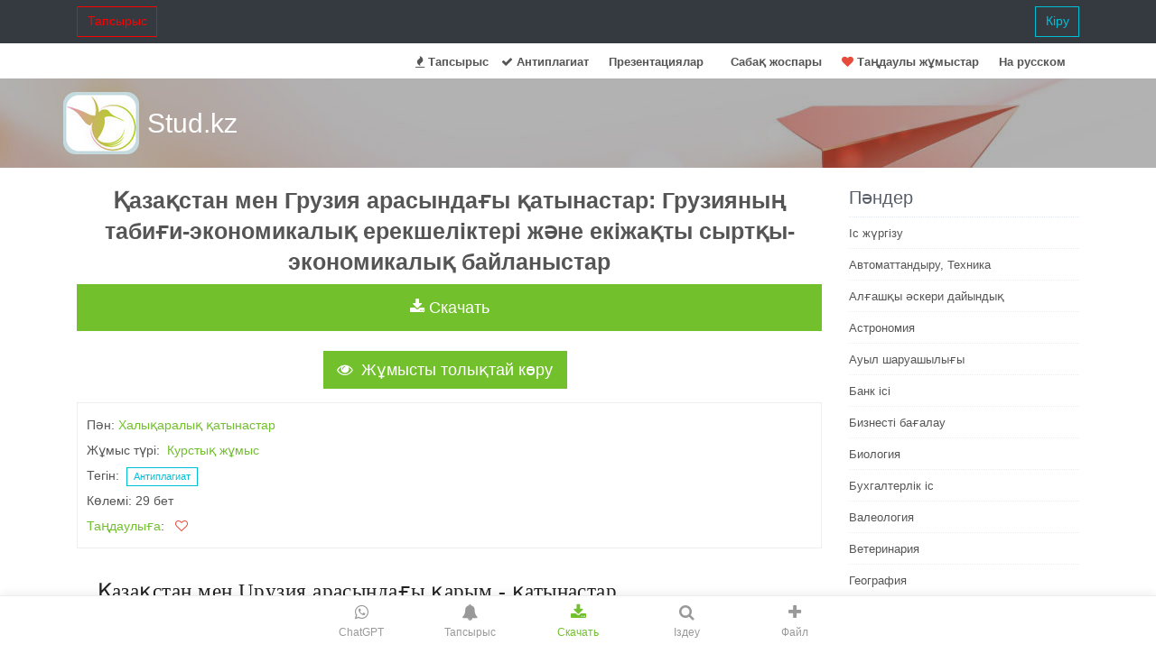

--- FILE ---
content_type: text/html; charset=UTF-8
request_url: https://stud.kz/referat/show/1503
body_size: 17482
content:
<!DOCTYPE html>
<html lang="kk">
<head>
  <script async src="https://www.googletagmanager.com/gtag/js?id=G-YW7MSPZCY1"></script>
  <script>
    window.dataLayer = window.dataLayer || [];
    function gtag(){dataLayer.push(arguments);}
    gtag('js', new Date());
    gtag('config', 'G-YW7MSPZCY1');
  </script>

  <base href="https://stud.kz/">
  <title>Қазақстан мен Грузия арасындағы қатынастар: Грузияның табиғи-экономикалық ерекшеліктері және екіжақты сыртқы-экономикалық байланыстар | Курстық жұмыс</title>
  <meta charset="utf-8">
  <meta name="viewport" content="width=device-width, initial-scale=1, shrink-to-fit=no">
  <meta name="description" content="Грузияның сыртқы саясаты. Оратлығы Зугдиди қаласы. Құбыр жолы транспорты. Кутайси - Грузияның тоқыма өнеркәсібінің орталығы. Катехидің негізгі маманданған саласы жүзім шаруашылығы, жүзім шаруашылығымен бірге мұнда. Тамақ және жеңіл өнеркәсібі. Астанасы - Тбилиси қаласы.">
  <meta name="author" content="riskk">
  <meta name="referrer" content="origin">
  <meta name="theme-color" content="#72c02c" />

  <link rel="canonical" href="https://stud.kz/referat/show/1503" />

  <link rel="stylesheet" href="themes/vendor/bootstrap-4.6.2/css/bootstrap.min.css">

  <link rel="stylesheet" href="themes/vendor/icon-awesome/css/font-awesome.min.css">

  <link rel="stylesheet" href="themes/css/unify-core.css">
  <link rel="stylesheet" href="themes/css/unify-components_v2.css">
  <link rel="stylesheet" href="themes/css/unify-globals_v2.css?v3">

  <link rel="stylesheet" href="assets/css/custom_v2.css?v16">

  
  <script src="themes/vendor/jquery/jquery-3.5.1.min.js"></script>

  
  <link rel="apple-touch-icon-precomposed" sizes="57x57" href="assets/favicon/apple-touch-icon-57x57.png" />
<link rel="apple-touch-icon-precomposed" sizes="114x114" href="assets/favicon/apple-touch-icon-114x114.png" />
<link rel="apple-touch-icon-precomposed" sizes="72x72" href="assets/favicon/apple-touch-icon-72x72.png" />
<link rel="apple-touch-icon-precomposed" sizes="144x144" href="assets/favicon/apple-touch-icon-144x144.png" />
<link rel="apple-touch-icon-precomposed" sizes="60x60" href="assets/favicon/apple-touch-icon-60x60.png" />
<link rel="apple-touch-icon-precomposed" sizes="120x120" href="assets/favicon/apple-touch-icon-120x120.png" />
<link rel="apple-touch-icon-precomposed" sizes="76x76" href="assets/favicon/apple-touch-icon-76x76.png" />
<link rel="apple-touch-icon-precomposed" sizes="152x152" href="assets/favicon/apple-touch-icon-152x152.png" />
<link rel="icon" type="image/png" href="assets/favicon/favicon-196x196.png" sizes="196x196" />
<link rel="icon" type="image/png" href="assets/favicon/favicon-96x96.png" sizes="96x96" />
<link rel="icon" type="image/png" href="assets/favicon/favicon-32x32.png" sizes="32x32" />
<link rel="icon" type="image/png" href="assets/favicon/favicon-16x16.png" sizes="16x16" />
<link rel="icon" type="image/png" href="assets/favicon/favicon-128.png" sizes="128x128" />
<meta name="application-name" content="Stud.kz"/>
<meta name="msapplication-TileColor" content="#FFFFFF" />
<meta name="msapplication-TileImage" content="assets/favicon/mstile-144x144.png" />
<meta name="msapplication-square70x70logo" content="assets/favicon/mstile-70x70.png" />
<meta name="msapplication-square150x150logo" content="assets/favicon/mstile-150x150.png" />
<meta name="msapplication-wide310x150logo" content="assets/favicon/mstile-310x150.png" />
<meta name="msapplication-square310x310logo" content="assets/favicon/mstile-310x310.png" /></head>
<body>
  <main>
      <nav class="navbar navbar-expand-md navbar-dark fixed-top bg-dark">

    <div class="container  collapse navbar-collapse" id="navbarCollapse">
              <a class= "btn u-btn-outline-red rounded-0" href="tapsyrys">Тапсырыс</a>
        <a class= "btn u-btn-outline-cyan rounded-0 pull-right" href="login/_referat_show_1503">Кіру</a>
          </div>

</nav>

<header class="u-header g-mt-40--xl">
  <div class="g-bg-white g-transition-0_3">
    <nav class="navbar navbar-expand-lg g-pb-1">
      <div class="container">
        <div class="collapse navbar-collapse align-items-center flex-sm-row g-pt-10 g-pt-5--lg">
          <ul class="navbar-nav g-pos-rel g-font-weight-600 ml-auto">
            <li class="nav-item"><a class="nav-link" href="tapsyrys"><i class="fa fa-fire"></i> Тапсырыс</a></li>
            <li class="nav-item"><a class="nav-link" href="antiplagiat"><i class="fa fa-check"></i> Антиплагиат</a></li>
                            <li class="nav-item  g-mx-10--lg g-mx-15--xl">
                  <a href="prezentatsiya" class="nav-link g-py-7 g-px-0">Презентациялар</a>
                </li>
                <li class="nav-item  g-mx-10--lg g-mx-15--xl">
                  <a href="sabak-zhospary" class="nav-link g-py-7 g-px-0">Cабақ жоспары</a>
                </li>
                        <li class="nav-item"><a href="favorite/list" class="nav-link"><i class="fa fa-heart favorite"></i> Таңдаулы жұмыстар</a></li>
            <li class="nav-item  g-mx-10--lg g-mx-15--xl">
                <a href="ru" class="nav-link g-py-7 g-px-0">На русском</a>
            </li>
          </ul>
        </div>
      </div>
    </nav>
  </div>
</header>
          <section class="search-block" style="background: url(themes/img/airplane.jpg) 50% 0 repeat fixed;padding: 15px 0;">
      <div class="container">
        <div class="row">
          <div class="col-md-3 logo2"><a href="" class="logo-a">Stud.kz</a></div>
          <div class="col-md-7">
                            <span>
                  <div class="mx-auto g-mt-12">
                    <div class="input-group">
                    </div>
                  </div>
                </span>
                      </div>
        </div>
      </div>
    </section>
  
    <div class="container g-pb-40">
      <div class="text-center"><iframe scrolling="no" frameborder="0" id="gifFrame"></iframe></div>
                <div class="row justify-content-between">
            <div class="col-lg-9">
              <h1 class="h3 text-center"><b>Қазақстан мен Грузия арасындағы қатынастар: Грузияның табиғи-экономикалық ерекшеліктері және екіжақты сыртқы-экономикалық байланыстар</b></h1>
<div class="text-center"><img src="/assets/img/loading.gif" class="hide" id="gif"></div><div class="text-center">
  <button class="btn btn-lg btn-block auth-btn u-btn-primary rounded-0" type="button" id='bInst' 
    onClick="ajaxInstruction(this, 'referat', 1503, '')"><i class="fa fa-download"></i>&nbsp;Скачать</button>
</div>
<div id="divInstru" class="hide"></div>
<br>
<link rel="stylesheet" href="themes/vendor/photoswipe/photoswipe.css">
<link rel="stylesheet" href="themes/vendor/photoswipe/default-skin/default-skin.css">

    <link rel='stylesheet' href='themes/vendor/photoswipe/my/photoswipe_init.css'>

<script src="themes/vendor/photoswipe/photoswipe.min.js"></script>
<script src="themes/vendor/photoswipe/photoswipe-ui-default.min.js"></script>

<div class="text-center">
    <button id="btnAsPic" class="btn btn-lg u-btn-primary g-mr-10 g-mb-15 rounded-0" 
        onClick="showAsPicture(1503, '');">
      <i class="fa fa-eye g-mr-5"></i> Жұмысты толықтай көру</button>
</div>
<div id="dAsPic">
    <img src="/assets/img/loading.gif" class="hide" id="gifAsPic">
    <div class="asPicPhS" id='asPicPhS' itemscope></div>
</div>

<div class="pswp" tabindex="-1" role="dialog" aria-hidden="true">
    <div class="pswp__bg"></div>
    <div class="pswp__scroll-wrap">
        <div class="pswp__container">
            <div class="pswp__item"></div>
            <div class="pswp__item"></div>
            <div class="pswp__item"></div>
        </div>
        <div class="pswp__ui pswp__ui--hidden">

            <div class="pswp__top-bar">
                <div class="pswp__counter"></div>
                <button class="pswp__button pswp__button--close" title="Close (Esc)"></button>
                <button class="pswp__button pswp__button--fs" title="Toggle fullscreen"></button>
                <button class="pswp__button pswp__button--zoom" title="Zoom in/out"></button>

                <div class="pswp__preloader">
                    <div class="pswp__preloader__icn">
                      <div class="pswp__preloader__cut">
                        <div class="pswp__preloader__donut"></div>
                      </div>
                    </div>
                </div>
            </div>

            <div class="pswp__share-modal pswp__share-modal--hidden pswp__single-tap">
                <div class="pswp__share-tooltip"></div>
            </div>

            <button class="pswp__button pswp__button--arrow--left" title="Previous (arrow left)">
            </button>

            <button class="pswp__button pswp__button--arrow--right" title="Next (arrow right)">
            </button>

            <div class="pswp__caption">
                <div class="pswp__caption__center"></div>
            </div>

          </div>

        </div>
</div>

<script src="themes/vendor/photoswipe/my/photoswipe_init.js"></script>
<div class="g-brd-around g-brd-gray-light-v4 g-line-height-2 g-pa-10 g-mb-30">
      Пән:&nbsp;<a href='referat/lists/82/1'>Халықаралық қатынастар</a>
    <br />
  
  Жұмыс түрі:&nbsp;
          <a href="Курстық-жұмыстар">Курстық жұмыс</a>
      <br>
  Тегін: &nbsp;<a href="antiplagiat" class="btn btn-xs u-btn-outline-cyan rounded-0">Антиплагиат</a>
  <br>
  Көлемі:&nbsp;29&nbsp;бет  <br>
      <a href="favorite/list">Таңдаулыға</a>: &nbsp;&nbsp;<span class="favorite" onclick="footload(this)" id="favorite"></span>
    <br>

  
  <noscript>
    <a class="btn btn-success rounded-0 text-center" href="https://stud.kz/app"><i class="fa fa-download"></i> Скачать</a><br>
  </noscript>
</div>
<p class="eye nocopy mb-4 indent-8">
 Қазақстан мен Uрузия арасындағы қарым - қатынастар
</p>
<p class="eye nocopy mb-4 indent-8">
<strong class="font-bold text-gray-900">
  Мазмұны
 </strong>
</p>
<p class="eye nocopy mb-4 indent-8">
<strong class="font-bold text-gray-900">
  Кіріспе
 </strong>
 . . . 3
</p>
<p class="eye nocopy mb-4 indent-8">
<strong class="font-bold text-gray-900">
  І - тарау
 </strong>
<strong class="font-bold text-gray-900">
  Табиғат жағдайлары мен халқы
 </strong>
</p>
<p class="eye nocopy mb-4 indent-8">
 І. 1 Табиғат ресурстары5
</p>
<p class="eye nocopy mb-4 indent-8">
 І. 2 Халқы және ұлттық құрамы. 7
</p>
<p class="eye nocopy mb-4 indent-8">
<strong class="font-bold text-gray-900">
  ІІ - тарау Шаруашылығына жалпы сипаттама
 </strong>
</p>
<p class="eye nocopy mb-4 indent-8">
 ІІ. 1 Отын-энергетика, металлургия және машина жасау кешендері9
</p>
<p class="eye nocopy mb-4 indent-8">
 ІІ. 2 Тамақ және жеңіл өнеркәсібі . . . 12 ІІ. 3 Агроөнеркәсіптік кешені мен шипажайлары. . 14
</p>
<p class="eye nocopy mb-4 indent-8">
 ІІ. 4 Көлік жүйесі мен ішкі экономикалық аудандары. . 17
</p>
<p class="eye nocopy mb-4 indent-8">
<strong class="font-bold text-gray-900">
  ІІІ - тарау Сыртқы экономикалық байланыстары
 </strong>
</p>
<p class="eye nocopy mb-4 indent-8">
 ІІІ. 1 Грузияның сыртқы саясаты. 24
</p>
<p class="eye nocopy mb-4 indent-8">
 ІІІ. 2 Қазақстан мен Грузияның саяси байланыстары. 25
</p>
<p class="eye nocopy mb-4 indent-8">
 ІІІ. 3 Сауда - экономикалық байланыстары . . . 27
</p>
<p class="eye nocopy mb-4 indent-8">
<strong class="font-bold text-gray-900">
  Қорытынды
 </strong>
 . . 30 Пайдаланған әдебиеттер
</p>
<p class="eye nocopy mb-4 indent-8">
<strong class="font-bold text-gray-900">
  Кіріспе
 </strong>
</p>
<p class="eye nocopy mb-4 indent-8">
<strong class="font-bold text-gray-900">
  Мемлекет аты
 </strong>
 - Грузия.
</p>
<p class="eye nocopy mb-4 indent-8">
<strong class="font-bold text-gray-900">
  Астанасы
 </strong>
 - Тбилиси қаласы . (1, 36 млн адам ) .
</p>
<p class="eye nocopy mb-4 indent-8">
<strong class="font-bold text-gray-900">
  Территориясы
 </strong>
 - 69, 7 км
 <sup class="text-xs align-super">
  2.
 </sup>
</p>
<p class="eye nocopy mb-4 indent-8">
<strong class="font-bold text-gray-900">
  Ұлттық мейрамы
 </strong>
 26 мамыр, тәуелсіздік күні .
</p>
<p class="eye nocopy mb-4 indent-8">
 Закавказьенің орталық және батыс бөлігін алып жатыр . Солтүстігінде Россияның Краснодар және Стравраполь крайларымен, Кабардино - Балкар, Солтүстік Осетия, Шешенстан және Дағыстанмен шектеседі . Шығысында Азербайжанмен, оңтүстігінде Армениямен, оңтүстік батысында Турциямен шектеседі . Мемлекет батысын Қара теңіз шайып жатыр .
</p>
<p class="eye nocopy mb-4 indent-8">
<strong class="font-bold text-gray-900">
  Географиялық жағдайының ерекшелігі
 </strong>
 - Қара теңізге шығар жолының болуы және де Халықаралық теңіздік коммуникациясының болуы . Грузияның ең ірі қалалары - Кутайси, Рустаыи (158 мың адам ), Батуми (137, 1 мың адам ) .
</p>
<p class="eye nocopy mb-4 indent-8">
 Грузияның халқына келетін болсақ 5, 4 млн адам .
</p>
<p class="eye nocopy mb-4 indent-8">
 Этникалық құрамы - грузиндер 70, 1 пайыз, армяндар 8, 1 пайыз, орыстар 6, 3 пайыз, азербайжандар 5, 7 пайыз, осетиндер 3 пайыз, гректер 1, 8 пайыз, абхаздар 1, 7 пайызын, украйндар 1 пайызын, басқа ұлт өкілдері 2, 2 пайызын алады . ұлттық діндеоі - грузиндік провославиелік 65 пайызын, орыс провославиясы 10 пайызын, ислам 11 пайызын, армяндық провославиелік 8 пайызын алады .
</p>
<p class="eye nocopy mb-4 indent-8">
<strong class="font-bold text-gray-900">
  Мемлекеттік тілі
 </strong>
 - Грузин тілі . Ұлттық мейрамы 26 мамыр тәуелсіздік күні . (1991 жыл) . Ақша бірлігі - лари деп аталады . Админстрациялық территориялық бөлінуі бойынша Грузия 66 ауданға, 51 қалаға, 62 қала үлгісіндегі поселкелерге бөлінеді . Грузияның құрамына Аджар Автономиялық Республикасы және Абхазия Автономиялық Республикасы кіреді .
</p>
<p class="eye nocopy mb-4 indent-8">
<strong class="font-bold text-gray-900">
  Мемлекеттік құрылымы
 </strong>
 бойынша президенттік республика . Мемлекет басшысы президент болып табылады . Әрбір 5 жыл сайын сайлау өтеді . Грузияның ең жоғарғы деңгейдегі органы Грузияның бір палаталы парламенті болып табылады . Олар елдің ішкі және сыртқы саясатымен айналысады . Ол 150 адамнан тұрады . 4 жылда бір реттеліп сайлау өтіп тұрады . Елдің саяси партиясы : Ұлттық қозғалыс демографиясы .
</p>
<p class="eye nocopy mb-4 indent-8">
<strong class="font-bold text-gray-900">
  І - тарау
 </strong>
<strong class="font-bold text-gray-900">
  Табиғат жағдайлары мен халқы
 </strong>
</p>
<p class="eye nocopy mb-4 indent-8">
<strong class="font-bold text-gray-900">
  І. 1
 </strong>
<strong class="font-bold text-gray-900">
  Табиғат ресурстары
 </strong>
</p>
<p class="eye nocopy mb-4 indent-8">
 Грузия отын ресурстарына өте бай . Соның ішінде көмірге өте бай . Тас көмірдің қоры Чагин ( Ткибул - Шаорин ) және Кадор (Ткварчель ) жоталарында шоғырланған . Қоры жағынан 400 млн тонна . Ткварчелиде көмірдің үлкен қоры бар . Бұл жерде көмірді шахталық әдіспен алады . Грузияның оңтүстігінде Ахалцих тауының жоталарында қоңыр көмір кездеседі . Бұл жердің көмірі сапасы жағынан өте төмен болып табылады . Калхид жазығының батыс бөлігінде торфтың мол қоры кездеседі . Торф бойынша басты аймақтары Тот, редутлаль, Хоб аймақтары . Негшізінен торфты цитрус және шай плантациялары қолданады . Грузиядағы мұнайдың жалпы қоры жағынан 580 млн . тоннаны құрайды . Оның негізгі қоры оңтүстік шығысында, сонымен қатар Тбилиси аймағында кездеседі . Грузияда мұнайдың 7 % игерілген . Бұл жерде АҚШ тың, Ұлыбританияның, Швейцарияның, Австралияның компаниялары.
</p>
<p class="eye nocopy mb-4 indent-8">
 Грузияда табиғи газдың қоры бойынша 98 млрд м
 <sup class="text-xs align-super">
  3
 </sup>
 деп есептеледі . Термальды сулар негізінен энергия көзі болып табылады . Грузияда термальды сулардың көлемі 200-250 м
 <sup class="text-xs align-super">
  3
 </sup>
 Термальды сулардың негізгі бассейндері - Кадори, Кохет, Тбилиси, Алазань бассейндері . Марганец бойынша үш бассейнді айтуға болады . Олар : Чиатур, Чхор -Аджамей, Квирил бассейндері . Марганейтің барлық қоры бойынша 225, 5 млн . т . Марганецтің 90% жуығы Чиатур бассейнінде шоғырланған .
</p>
<p class="eye nocopy mb-4 indent-8">
 Түсті металлургия бойынша мыс ( маднеул, Квайда ) , свинец, цинк полиметалдары ( Дамбуд, Мери, және Оңтүстік Грузияда) өндіріледі . Алтын қазіргі кезде Маднеул аймағында өндірілуде . Сонымен қатар Болнис ауданында, Аджар, Триалет, Сванет аймағында өндіріледі . Мышяк Лухон аймағында өндіріледі . Цемент шикізаты бойынша Грузияда қоры өте жоғары дәрежеде . Су ресурстары бірінші кезекте энергетикалық жағдайларда қолданылады . Гидроэнергетикалық ресурстар бойынша Грузияда бұл 76% батысында (Риони, Ингури, Кадори өзендерінде) өндіріледі . Грузияда рекреациялық ресурстарға бай мемлекет . Бұларға минералды көздер, емдік ыстық сулар - Цхалтубада орналасқан . Гидрокарбонатты - натрий сулары - Баржомиде, Хлорлы натрийлі сулар Тбмлмсиде шошғырланған .
</p>
<p class="eye nocopy mb-4 indent-8">
<strong class="font-bold text-gray-900">
  І. 2 Халқы және ұлттық құрамы
 </strong>
</p>
<p class="eye nocopy mb-4 indent-8">
 Халқы 2000 жылғы мәліметтер бойынша Грузияның халқы 5, 2 млн адамға жеткен . Халықтың этникалық құрамы әртүрлі болып келеді . Этникалық топтар - грузиндер 70 %, армяндар 8, осетиндер 6, қалғанын гректер, күрттеғр, абхаздар құрайды . Грузиндер Кавказдың армяндық картвель тобына жатады . Халықтың көбі христиандықты ұстанады .
</p>
<p class="eye nocopy mb-4 indent-8">
 Халқы 1991 жылы Грузияда туылу азайып, табиғи өсімге кері әсерін тигізді. . Қазіргі кезде Грузия өлімнің көптігі жөнінен Закавказ аймағында 1 орынға ие ( 1991жылы 13, 7 % болса, 1994 жылы 17, 5% өскен ) Елде халықтың орташа тығыздығы 1 км
 <sup class="text-xs align-super">
  2
 </sup>
 - 77, 5 адамнан келеді . Таулы аудандарда 5-15 адамнан келсе, жазықтық аймақтарда 1 км
 <sup class="text-xs align-super">
  2
 </sup>
 - 100 - 150 адамнан келеді . Халықтың 89, 1% жазықтық жерлерде шоғырланған . Қала халқының саны 2000 жылғы е сеп бойынша 57, 7%құраған. (1992-55, 7%) Қазіргі кезде Грузияда 114 қала типті елді мекендер бар . Олардың 62 қалалар тобына жатады . Грузияда қалалардың ішінде маңызды орынды елдің астанасы Тбилиси қаласы алады . Тбилисиде халықтың 1\4 шоғырланған, яғни 1, 3 млн адам . Грузия да халықтың жоғарғы дәрежедегі білімі бойынша, ғылым және техникалық кадрларды дайындауда ерекше көзге түседі .
</p>
<p class="eye nocopy mb-4 indent-8">
 Елдегі жұмыссыздар бойынша Грузия ТМД бойынша жоғарғы орынды алады . Грузияда елдің 4, 7% жұмыссыз . Орташа айлық жалақы 2000 жылы 33, 4 $, зейнетақы 81 $ құраған .
</p>
<p class="eye nocopy mb-4 indent-8">
<strong class="font-bold text-gray-900">
  ІІ - тарау Шаруашылығына жалпы сипаттама
 </strong>
</p>
<p class="eye nocopy mb-4 indent-8">
<strong class="font-bold text-gray-900">
  ІІ. 1 Отын-энергетика, металлургия және машина жасау кешендері
 </strong>
</p>
<p class="eye nocopy mb-4 indent-8">
 Грузия отын ресурстарына өте бай . Соның ішінде көмірге өте бай келеді . 1960 жылы жергілікті отын елдің 40 % қамтамасыз етті . Электроэнергия бойынша 1960 жылы өндірісінде басты орында . Электроэнергияның ішінде маңызды орынды ГЭС алады . Земо -Авчал ГЭС і маңызды орынды алады . елдегі ең үлкен ГЭС терге Ингур ГЭС -і (қуаттылығы 1, 6 млн кВт ) , Варцих ГЭС - і (176 мың кВт ) , гидротехникалық кешен Авагри ауданында орналасқан . Соңғы жылдары Жылу электр станциялары дамуда . Ол жергілікті көмір ; мұнай, газбен жұмыс істейді . Ең үлкен ЖЭС - Тбилиси . Ол 10 энергияблоктан тұрады . Жылына 7 млрд кВт электр өндіреді . Қазіргі кезде Грузияда 8 ЖЭС, 60 ГЭС жұмыс істейді . ЖЭС - 7, 5 8 млрд кВт, ГЭС - 8 млрд кВт . Грузия 1991 жылы өнеркәсібі үлкен дағдарысқа ұшырады . Бұған басты себеп : құрал жабдықтардың ескіруі, қайта өңдеу өнеркәсіптерінің болмауы, т. Б. Себептер әсмер етті . Грузияда машина жасаудың негізгі салалары электроэнергия, автомобиль жасау, прибор жасау, станок жасау, т. Б. Салалар құрайды . 1990 жылы өнеркәсіп өндірістері 6 есе, машина жасау 6, 2 есе, құрылыс материалдары 20 есе, жеңіл өнеркәсіп 25 есеге дейін қысқарған .
</p>
<p class="eye nocopy mb-4 indent-8">
<em class="italic text-gray-800">
  Қара металлургия.
 </em>
 Грузияда қара металлургия бойынша екі өндіріс кешенін бөліп көрсетуге болады .
</p>
<p class="eye nocopy mb-4 indent-8">
 1 Рустав толық циклды комбинаты.
</p>
<p class="eye nocopy mb-4 indent-8">
 2. Зестафон ферроқорытпа зауыты . Рустав толық циклды металлургия комбинаты 1944 жылы құрылысы басталып, 50 жылдары іске қосылды . Ол шикізат қоры ретінде Азербайжандағы Деникесан аймағының темір рудасы комбинаттың негізгі шикізат көзі болып табылады . Ткварчел және Тсихул көмірі, Чиатурлық марганец рудасын құрайды . Комбинат құрылымы рудасыз шикізат, коксты батарея, агломерациялық фабрикалар, мартен пештері толығып отырады . Зестафон ферроқорытпа зауыты 1933 жылы құрылған . Ол Чиатур аймағының марганецін пайдаланып жұмыс істейді . Чиатур аймағы Зестафон аймағынан 28 км алшақта орналасқан . Зестафон ферроқорытпа зауыты ферромарганец, металдар т . б. Грузияда түсті металлургиядан молибден, вольфрам, мыс, барит - полиметалл рудаларын байыту үшін құрылған . Олардың ең бастылары Маднеул аймағындағы таулы комбинатты жатқызуға болады . Елде мыс, барит . мырыш қоры көптеп кездеседі .
</p>
<p class="eye nocopy mb-4 indent-8">
<em class="italic text-gray-800">
  Машина жасау.
 </em>
 Грузияда қазіргі кезде бірнеше машина жасау кәсіпорындары жұмыс атқаруда . «Станок жасау » бірлескен кәсіпорыны көпфункциялы станок жасауға маманданған . Грузиядағы барлық салалар сияқты бұл сала да біртіндеп дағдарысқа ұшырауда . Электровоз жасау саласы бойынша магистральды электровоздар шығаруға маманданған . 1990 жылдың басында бұл сала үлкен дағдарысқа ұшырап, 1995-1997 жылдары бірде бір электровоз шықпады Автомобиль жасау бойынша Грузияда Кутай автомобиль зауыты 1915 жылы салынған . Зауыт ауыл шаруашылығы өнімдерін тасымалдайтын жартылай прицепті машина жасауға маманданған . Қазіргі кезде зауыт жұмыс істеуде . Авиациялық зауыт Тбилисиде орналасқан . Кеме жасау Батуми мен Поти аймағында орналасқан . Химия өнеркәсібі бойынша Грузияда 1970-1980 жылдары құрылған . Химия өнеркәсібінің басты орталығы ретінде Рустав қаласы ерекше көзге түседі . Химия өнеркәсібінің ммаманданған салалары : химиялық валокон өнеркәсібі, лак бояу, тұрмыстық химия, таулы химия салалары .
</p>
<p class="eye nocopy mb-4 indent-8">
<strong class="font-bold text-gray-900">
  ІІ. 2 Тамақ және жеңіл өнеркәсібі
 </strong>
</p>
<p class="eye nocopy mb-4 indent-8">
<em class="italic text-gray-800">
  Тамақ өнеркәсібі
 </em>
 Грузияның басты өнеркәсіп саласы болып табылады . Ел территориясында (30 саласы ) тамақ өнеркәсібінің 30 саласы жұмыс істейді . Басты рөлді шай, вино, консервілер, эфир майы, өсімдік майы тағы да басқа салалар . Оның үлесіне тамақ өнеркәсібінің 2\3 бөлігі тиеді . Қазіргі кезде бұл сала өте үлкен дағдарысқа ұшыраған . Бұл саланың дағдарысқа ұшырауына жалпы екі себепті айтуға болады . Ең алдымен шикізат құны өзгерген, қазіргі кездегі құрал жабдықтардың ескеруі, ескі техникалар мен технологиялар әсер етуде . Грузия тамақ өнеркәсібінің салаларын қайта қалпына келтіру мақсатында көптеген жұмыстар жүргізілуде . Инновациялық кәсіпорындар топтарға бөлініп, жаңа бағыттармен жүзеге асыру қолға алынып отыр . көптеген кәсіпорындарда жергілікті кәсіпорындар шет ел партияларымен бірге жұмыс істеуде . Мысалы : Тбилисилік шампан винолары зауытында 90% акцияны АҚШ тың агроөнеркәсібінің үлесіне тиеді . Тбилвино - Голландиялық фирмаға, Казбег - Кастол фирмасы 60 % акциясы Кастел фирмасының үлесіне тиеді . Грузияда вино, шарап өндірісі біртіндеп дағдарыстық жағдайдан шығуда .
</p>
<p class="eye nocopy mb-4 indent-8">
 Қазіргі кезде Грузия шай өндірісі бойынша қиын жағдайда қалып отыр . Грузия да 112 шай фабрикалары жұмыс істейтін, қазір олардың 25 - і ғана жұмыс істеп тұр . Бұл Грузия шайының жергілікті үнді және цейлон шайларымен бәсекеге онша қабілетті еместігін көрсетуде .
</p>
<p class="eye nocopy mb-4 indent-8">
<em class="italic text-gray-800">
  Жеңілөнеркәсіп .
 </em>
 Оның басты салалары тоқыма саласы . Кеңес одағы кезінде жүн мата өндірісінің 1, 5% - ы Грузияның үлесіне тиетін . Жеңіл өнеркәсіптің басты кәсіпорындары - Тбилисилік комбинат . Жүн мата өндірісінің толық циклды комбинаты ретінде құрылған . Грузиядағы барлық салалар сияқты бұл сала да біртіндеп дағдарысқа ұшырап отыр . Жеңіл өнеркәсіптің жалпы өнеркәсіптегі үлесі : 80 жылдары жеңіл өнеркәсіп өнімінің 20% - ын беретін . 90 жылға қарай мұның үлесі 1% ғана құраған . Грузияда соңғы онжылдықта деинтрализация процесі болып өтті . Өнеркәсіптік саясаттағы басты мақсат - табиғи ресурситарды тиімді пайдалану, өһндірісті қазіргі техники мен технологиямен жабдықтау, экономиканы жоғарғы даму секторына жеткізу, әлемдік рынокта өзінің орнының болуына ат салысу . Грузияда Кеңес Одағы кезінде агроөнеркәсіптік кешен жоғарғы қарқынмен дамыған болатын . Ауыл шаруашылығы көп салалы негізде дамыды . Ауыл шаруашылығына жарамды жерлердің көлемі 2, 9 млн га қамтиды, оның 1, 9 млн га - шөп шабындықтары мен жайылымдары, ал 0, 8 млн га егіндік алқаптарды қамтиды .
</p>
<p class="eye nocopy mb-4 indent-8">
<strong class="font-bold text-gray-900">
  ІІ. 3 Агроөнеркәсіптік кешені мен шипажайлары
 </strong>
</p>
<p class="eye nocopy mb-4 indent-8">
<em class="italic text-gray-800">
  Өсімдік жамылғысы.
 </em>
 Грузия жермен айналысатын мемлекет болып табылады. Оның топырағы өте құнарлы, бірақ оның таулы рельефі кең көлемді қамтып жатқандықтан ауыл шаруашылығының қарқынды дамуы жоғары дәрежеде емес. Ауыл шаруашылығы техникаларының жұмыс істеуіне таулы бедер кері әсерін тигізеді. Жермен айналысатын үлкен аймақтарға Колхид ойпаты, төменгі картли жазығының ішкі аңғары, Нор қыраты, Джавахед таулы аңғарында, Алазан даласын да айтуға болады. Грузияда ауыл шаруашылығы көбінесе елдің шығысында шоғырланған. Батысы Қара теңіз маңының аймағы құрғатуға мұқтаж болып отыр, бұл әсіресе Колхид ойпатына тән. КСРО кезінде Колхид батпақтары субтропиктік өнімдердің әсерінен батпақтанып кеткен болатын. Грузия шаруашылығында 57% өсімдіктер, мал шаруашылығы 43% қамтиды. Дақылдардың бастыларына: жүзім лозасы, цитрус дақылдары, жеміс-жидектер, көкөністер жатады. Субтропиктік ылғалды мәдени өсімдіктері басты орынды алады. Мысалға інжір, фейхоа, құрма, жаңғақ. Басты маңызға ие шай болып табылады. Елдің батыс аймағында эвкалифт ағашының 30 түрі кездеседі. Одан құрылыс ағаштары және эфир майы алынады. Жүзім шаруашылығы - Грузияның ауыл шаруашылығының ежелгі салаларының бірі. Мұнда жүзім лозасының 50 сорты бар. Котехи - жоғары сапалы жүзім және жүзім өнімдерінің Отаны. Мұнда жүзімнің 500 түрлі сорты бар. Грузияның шығысында жүзім және жүзім өнімдерінің Отаны. Мұнда шампан виноларын жасап шығарады. Грузияда шай плантацияларының жалпы көлемі 15000 га. Батыс Грузияда астық дақылдарынан маңызды орынды жүгері, ал Шығыста бидай алады.
</p>
<p class="eye nocopy mb-4 indent-8">
<em class="italic text-gray-800">
  Мал шаруашылығы.
 </em>
 Мал шаруашылығы Грузияның үлкен бөлігін алмайды. Бұл шаруашылық бойынша Батыс Грузияда дамыған. Қой шаруашылығы Грузияның Шығыс бөлігінің басты саласы болып табылады. Етті-сүтті шаруашылық дамыған. Мал шаруашылығында етті сүтті ірі қара малдың үлесі өте жоғары, оның жалпы саны 1, 2 млн бастан асады .
</p>
<p class="eye nocopy mb-4 indent-8">
<em class="italic text-gray-800">
  Шипажай.
 </em>
 Грузияда шипажайды дамыту оның курортты-рекреациялық ресурстарымен тығыз байланысты. Бұларды қолдану XIX ғасырдың ортасынан басталған. Алдымен таулы аймақтар климатынан басталған. Ол таулы аймақтарға Боржоми, Абостумани, Код, Жар аймақтары жатады. Кейін теңіз жағалауындағы курортты аймақтар дамыды. Мысалы Сухуми, Гагра, Кабулети, Махинжаур аймақтары жатады. Одақ кезінде мұнда көптеген санаторилер, демалыс үйлері, сумен және балшықпен емдейтін туристік - альпинистік кешендер, мұнда бүкіл Одақ адамдары келіп демалатын. Халық шаруашылығында туризм жеке сала ретінде дамыған. Грузияның маңызды курортты аймақтарына таулы аймағындағы туризм ошақтарына байнеологиялық курортты аймақтар: Боржоми, Солерме, Уцера, Сурами. Батыс Грузияда 1500-2000 м биіктікте орналасқан зоналарда туристік мақсаттар қолданылады. Шығыс Грузияның Бакурьян биік таулы аймағы туристк мақсатта қолданылады. Мұнда көбінесе альпинизм жақсы дамыған. Қара теңіз жағалауы өзінің жағымды климатымен адамдарды тартады. Бұл аймақ ылғалды субтропиктік аймақ, мұнда қысы жылы, жазы құрғақ, ұзақ, ыстық болып келеді. Теңізге шомылу 5-6 айға дейін созылады. Қара теңіз жағалауында минералды сулар өте көп кездеседі (Гагра, Сухуми, Махинджаури) . Гахалтуп аймағындағы радиоактивті минералды көздермен Гурджуандағы балшықпен емдейтін аймақтар өте танымал. Грузияның басқа да салалары сияқты бұл сала да қазіргі кезде құлау үстінде. Грузияның экономикасының бір негізі осы сала болғандықтан, оған міндетті түрде көп қаржы жұмсау қажет.
</p>
<p class="eye nocopy mb-4 indent-8">
<strong class="font-bold text-gray-900">
  ІІ. 4 Көлік жүйесі мен ішкі экономикалық аудандары
 </strong>
</p>
<p class="eye nocopy mb-4 indent-8">
<em class="italic text-gray-800">
  Транспорттық кешен.
 </em>
 Грузияда өзен транспортынан басқа барлық транспорт түрлері кездеседі.
</p>
<p class="eye nocopy mb-4 indent-8">
<em class="italic text-gray-800">
  Теміржол транспорты
 </em>
 -1970 жылдары транспорттың негізін теміржол транспорты құрады. Көптеген теміржол магистральдары салына басталды. Мысалы, Баку-Батуми, Тифлис- Самтредиа -Поти, Тифлис-Ереван, Тифлис -Телави т. б. Қазіргі кезде теміржол транспорты басты транспорт түрі болып отыр. Жүк айналымы көбінесе Баку арқылы, ал жолаушылар Қара теңіз теміржолдары арқылы жүреді.
</p>
<p class="eye nocopy mb-4 indent-8">
<em class="italic text-gray-800">
  Автомобиль транспорты
 </em>
 - қазіргі кездегі дамып келе жатқан салалардың қатарына жатады. Бұл транспорт түрі халық шаруашылығы үшін маңызды роль атқарады. Қазіргі кезде халық қоныстанған жерлердің барлығында дерлік автомобиль жолдары салынған. Маңызды автомобиль магистральдары Натахтари - Ракат асуы - Самтредиа, Қара теңіз аймағында (Батуми -Самтредиа -Сухуми - Новосибирск), Военно - Осетин жолы, автомагистральдар Тбилиси - Акстауор - Ереван, Тбилиси -Акотава - Баку.
 <em class="italic text-gray-800">
  Теңіз транспорты
 </em>
<strong class="font-bold text-gray-900">
  .
 </strong>
 Бұл транспорт Қара теңіздік порттар Батирми және Поти қалаларымен тығыз байланысты. Теңіз транспорты сыртқы экономикалық байланыстарды дамытуды Грузияның ғана емес, Орталық Азия елдерінің дамуына да үлкен әсерін тигізіп отыр. Батуми порты арқылы мұнай және мұнай өнімдері тасымалданады. Поти порты арқылы астық, құрылыс материалдары, металл рудалары тасымаладанады.
</p>
<p class="eye nocopy mb-4 indent-8">
<em class="italic text-gray-800">
  Құбыр жолы транспорты.
 </em>
 Елде бұл транспорт түрі жақсы дамыған. Баку - Батуми мұнай тасымалдаушы магистральдары құрылған. 1950 жылдардың соңында газ тасымалдаушы транспорт дами бастады. Газ тасымалдайтын магистральдар Грузияны Азербайджанмен, солтүстігінде Кавказбен жалғастырады. Грузияны бұл саланы дамытуда батыс пен шығыс арасындағы дәліз болып табылады. Бұл арқылы Отралық Азия елдері минералды шикізаттарды, көптеген тауар түрлерін әлемдік рыногқа шығарады.
</p>
<p class="eye nocopy mb-4 indent-8">
<em class="italic text-gray-800">
  Дамудың ішкі айырмашылықтары.
 </em>
 Қазіргі кезде Грузия территориясы 12 администрациялық - территориялық бірлікке бөлінеді. Катехи, Мцхет-Мтионет, Ішкі Картли, төменгі Картли, Сомухе-Джевахед, Имерти, Чача-Лечхум провинциялары, Төменгі Сванет аймағы Саметрия - Жоғарғы Сванет, Гурия, Аджария, Авхазия, Тбилиси жатады. Олардың әрқайсысы жеке экономикалық аудан болып табылады. Олар белгілі бір шаруашылыққа маманданған және олардың ішкі өнеркәсібі тығыз байланыста болады. Грузия экономикасы үшін олардың маңыздылары:
</p>
<p class="eye nocopy mb-4 indent-8">
<em class="italic text-gray-800">
  Тбилиси
 </em>
 - Грузияның саяси, экономикалық, мәдени орталығы болып табылады. Халқы 1, 3 млн адам. Тблиси VI ғасырдан бері Грузияның астанасы. (Тблиси сөзі жылы деген мағынаны береді. ) Онда минералдық ыстық сулардың маңызды түрлері кездеседі. 1936 жылға дейін аты Тифлис болатын . Ол кезде мұнда өнеркәсіптің дамуы әлсіздеу болатын. Одақ кезінде Тблиси Грузияның маңызды өнеркәсіптік орталығы болып табылатын. Мұнда ірі машина өнеркәсіп орындары (электровоз зауыттары, авиациялық станок жасау), сонымен қатар бұл жерде жеңіл және тамақ өнеркәсібі дамыған болатын. Тблиси - Грузияның басты ғылыми орталығы. Мұнда көптеген ЖОО -лар орындары, университеттер, ғылыми академиялар жұмыс істейді. Мұнда ежелгі архитектуралық ескерткіштер сақталған. Мысалы, Норикала қорғаны, Сион шіркеуі, Метех бекінісі, Анчисхат бекінісі, Анчисхат шіркеуі т. б. айтуға болады. Тблисиде елдің транспорт артериялары шоғырланған. Мысалы, басты магистралы Закавказиялық теміржолдар, автомобиль транспорт салалары, Тблисиді Солтүстік Кавказ және көптеген қалалармен байланыстыратын бұл тарихи провинция 2 администрациялық бірлікке бөлінеді.
</p>
<p class="eye nocopy mb-4 indent-8">
 1. Ішкі Картли - Грузияның орталығында орналасқан. 2. Төменгі Картли - Оңтүстік шығысында орналасқан.
</p>
<p class="eye nocopy mb-4 indent-8">
<em class="italic text-gray-800">
  Ішкі Картли
 </em>
 - Грузия территориясының ең маңызды аймақтарының бірі болып табылады. Барлық халықтың 1/3 бөлігі қалад тұрады. Мұнда бұрынғы Шығыс Грузин патшалығының астанасы орналасқан. (Мцхета) . Қала Кури және Авагри өзендерінің жағасында орналасқан. Барлық шеті дерлік таумен қоршалып отыр. Елдің астанасы Мцхета Грузияға ауыстырылғаннан кейін қала елдің діни орталығы болып қалды. Мұнда Мцхетада - музей қаласы. Мұнда аса бағалы археологиялық және архитектуралық ескерткіштер бар.
 <em class="italic text-gray-800">
  Төменгі Картли
 </em>
 - Тблисиден оңтүстік шығысқа қарай 20 км қашықтықта орналасқан аймақ. Рустав қаласын айтуға болады. Грузияның ауыр өнеркәсіппен айналысатын ірі орталығы болып табылады. Оның өнеркәсіптік кешенінің негізін толық циклді металлургия зауыттары құрайды. Мұнай өнеркәсібіне арналған мұржалар шығаруға маманданған. Металлургиядан басқа мұнда химиялық кәсіпорындар да жұмыс істейді. Төменгі Картли аймағында ауыл шаруашылығы өте жақсы дамыған. Елдегі астық өндірісінің басты орталықтарының бірі . Мұнда жүзім шаруашылығы, көкөніс, бау - бақша дақылдары жоғарғы дәрежеде дамыған.
 <em class="italic text-gray-800">
  Катехи
 </em>
 - Грузияның табиғи ресурстарға бай аймақтарының бірі. Катехидің негізгі маманданған саласы жүзім шаруашылығы, жүзім шаруашылығымен бірге мұнда Қазандық роза өсіріледі. Оңтүстік шығысында темекі шаруашылығына маманданған . Катехидің мәдени және администрациялық орталығы - Телави қаласы.
 <em class="italic text-gray-800">
  Сампхе - Джавахет
 </em>
 - бұл Грузияның оңтүстігінде орналасқан елдің ауыл шаруашылықпен айналысатын негізгі ауданы. Мұнда жүзім шаруашылығына және бау - бақша шаруашылығына маманданған. Табиғи ресурстардан төменгі сапалы қоңыр көмірдің мол қоры кездеседі. Сампхенің орталығы - Ахапцих қаласы.
 <em class="italic text-gray-800">
  Имирети
 </em>
 - Батыс Грузияның орталық бөлігін қамтиды. Имиретидің экономикалық және мәдени орталығы Кутайси қаласы болып табылады. Кутайсидің географиялық жағдайы өте қолайды болып келеді. Оның территориясы арқылы Қара теңіз аймағындағы аудандар мен Грузияның шығыс бөлігіндегі аудандар арасында автомагистральдар өтеді. Әскери - Осетин даласы осы жерден басталады. Кутайси Кеңес Одағы кезінде өнеркәсібі дамыған қалалар қатарына жататын. Энергетикалық қала деп те айтуға болады. Рион өзенінде СЭС тер құрылған, ( Рион, Ладжанура, Гумат СЭС тері ) .
</p>
<a class="btn u-btn-red text-white rounded-0" onClick="gap(1503, '', true)">... жалғасы</a>
<div class="text-center">
    <hr>Сіз бұл жұмысты біздің қосымшамыз арқылы толығымен тегін көре аласыз.<br>
            <a href="https://play.google.com/store/apps/details?id=uz.smd.referatskz">
            <img src="assets/img/google-play-badge.png" width="190"></a>

        <a class="btn btn-xs rounded-0" href="https://apps.apple.com/kz/app/stud-kz/id1602187453">
            <img src="assets/img/appstore-badge.svg" width="150"></a>
    </div>

  <div class="text-center"><b>Ұқсас жұмыстар</b></div>
  <table class="table">
    <tbody>
              <tr><td><a class='refLink' href='referat/show/28604'>Қазақстан мен Грузия арасындағы дипломатиялық, саяси және экономикалық қатынастар (1992-2007)</a></td></tr>
              <tr><td><a class='refLink' href='referat/show/80661'>Қазақстан мен Венгрия арасындағы екіжақты қатынастар: саяси, экономикалық және мәдени ынтымақтастық</a></td></tr>
              <tr><td><a class='refLink' href='referat/show/28605'>Қазақстан Республикасы мен Испания Корольдігі арасындағы екіжақты қатынастар: саяси, экономикалық және мәдени ынтымақтастық</a></td></tr>
              <tr><td><a class='refLink' href='referat/show/71450'>Қазақстан мен Тәжікстан арасындағы екіжақты қатынастар: саяси, сауда-экономикалық және мәдени-гуманитарлық ынтымақтастық</a></td></tr>
              <tr><td><a class='refLink' href='referat/show/17785'>Қазақстан Республикасы мен Грек Республикасы арасындағы екіжақты қатынастар: саяси, экономикалық және құқықтық аспектілер</a></td></tr>
              <tr><td><a class='refLink' href='referat/show/51506'>Қазақстан мен Армения арасындағы екіжақты қатынастар: саяси, сауда-экономикалық және гуманитарлық ынтымақтастық</a></td></tr>
              <tr><td><a class='refLink' href='referat/show/4929'>Егеменді Қазақстанның сыртқы саясаты: халықаралық қатынастар мен экономикалық байланыстар</a></td></tr>
              <tr><td><a class='refLink' href='referat/show/51508'>Қазақстан мен Болгария арасындағы екіжақты қатынастар: саяси, сауда-экономикалық және мәдени-гуманитарлық ынтымақтастық</a></td></tr>
              <tr><td><a class='refLink' href='referat/show/59672'>Үндістанның экономикалық-географиялық ерекшеліктері: аумақтық құрылым, табиғи ресурстар, шаруашылық және сыртқы экономикалық байланыстар</a></td></tr>
              <tr><td><a class='refLink' href='referat/show/71446'>Қазақстан мен Моңғолия арасындағы екіжақты қатынастар: саяси, сауда-экономикалық және мәдени-гуманитарлық ынтымақтастық (1992-2008)</a></td></tr>
          </tbody>
  </table>

<script>
  $(function () {
      $('#JILTab a:first').tab('show');
      $('#favorite').load('favorite/id/1/1503');

        });
</script>            </div>
            <div class="col-lg-3">
                                		<div class="headline">
		<span class="headlineText g-pb-7">Пәндер</span>
	</div>
			<ul class="list-unstyled categories">
			<li><a href="referat/lists/66/1">Іс жүргізу</a></li><li><a href="referat/lists/80/1">Автоматтандыру, Техника</a></li><li><a href="referat/lists/92/1">Алғашқы әскери дайындық</a></li><li><a href="referat/lists/88/1">Астрономия</a></li><li><a href="referat/lists/91/1">Ауыл шаруашылығы</a></li><li><a href="referat/lists/35/1">Банк ісі</a></li><li><a href="referat/lists/36/1">Бизнесті бағалау</a></li><li><a href="referat/lists/70/1">Биология</a></li><li><a href="referat/lists/37/1">Бухгалтерлік іс</a></li><li><a href="referat/lists/38/1">Валеология</a></li><li><a href="referat/lists/90/1">Ветеринария</a></li><li><a href="referat/lists/39/1">География</a></li><li><a href="referat/lists/40/1">Геология, Геофизика, Геодезия</a></li><li><a href="referat/lists/41/1">Дін</a></li><li><a href="referat/lists/71/1">Ет, сүт, шарап өнімдері</a></li><li><a href="referat/lists/42/1">Жалпы тарих</a></li><li><a href="referat/lists/72/1">Жер кадастрі, Жылжымайтын мүлік</a></li><li><a href="referat/lists/43/1">Журналистика</a></li><li><a href="referat/lists/1/1">Информатика</a></li><li><a href="referat/lists/44/1">Кеден ісі</a></li><li><a href="referat/lists/48/1">Маркетинг</a></li><li><a href="referat/lists/73/1">Математика, Геометрия</a></li><li><a href="referat/lists/50/1">Медицина</a></li><li><a href="referat/lists/74/1">Мемлекеттік басқару</a></li><li><a href="referat/lists/51/1">Менеджмент</a></li><li><a href="referat/lists/52/1">Мұнай, Газ</a></li><li><a href="referat/lists/75/1">Мұрағат ісі</a></li><li><a href="referat/lists/49/1">Мәдениеттану</a></li><li><a href="referat/lists/83/1">ОБЖ (Основы безопасности жизнедеятельности)</a></li><li><a href="referat/lists/54/1">Педагогика</a></li><li><a href="referat/lists/76/1">Полиграфия</a></li><li><a href="referat/lists/55/1">Психология</a></li><li><a href="referat/lists/57/1">Салық</a></li><li><a href="referat/lists/58/1">Саясаттану</a></li><li><a href="referat/lists/56/1">Сақтандыру</a></li><li><a href="referat/lists/59/1">Сертификаттау, стандарттау</a></li><li><a href="referat/lists/60/1">Социология, Демография</a></li><li><a href="referat/lists/85/1">Спорт</a></li><li><a href="referat/lists/61/1">Статистика</a></li><li><a href="referat/lists/78/1">Тілтану, Филология</a></li><li><a href="referat/lists/79/1">Тарихи тұлғалар</a></li><li><a href="referat/lists/77/1">Тау-кен ісі</a></li><li><a href="referat/lists/87/1">Транспорт</a></li><li><a href="referat/lists/62/1">Туризм</a></li><li><a href="referat/lists/63/1">Физика</a></li><li><a href="referat/lists/64/1">Философия</a></li><li><a href="referat/lists/82/1">Халықаралық қатынастар</a></li><li><a href="referat/lists/65/1">Химия</a></li><li><a href="referat/lists/67/1">Экология, Қоршаған ортаны қорғау</a></li><li><a href="referat/lists/68/1">Экономика</a></li><li><a href="referat/lists/81/1">Экономикалық география</a></li><li><a href="referat/lists/89/1">Электротехника</a></li><li><a href="referat/lists/45/1">Қазақстан тарихы</a></li><li><a href="referat/lists/46/1">Қаржы</a></li><li><a href="referat/lists/86/1">Құрылыс</a></li><li><a href="referat/lists/47/1">Құқық, Криминалистика</a></li><li><a href="referat/lists/69/1">Әдебиет</a></li><li><a href="referat/lists/53/1">Өнер, музыка</a></li><li><a href="referat/lists/84/1">Өнеркәсіп, Өндіріс</a></li>
		</ul>
	                          </div>
          </div>
          </div>

    <div class="g-bg-black-opacity-0_9 g-color-white-opacity-0_8 g-py-30">
  <div class="container">
    <div class="row">
      <div class="col-lg-3 col-md-6">
                    <p>Қазақ тілінде жазылған
                <a href="/Рефераттар">рефераттар</a>,
                <a href="/Курстық-жұмыстар">курстық жұмыстар</a>,
                <a href="/Дипломдық-жұмыстар">дипломдық жұмыстар</a>
                бойынша біздің қор #1 болып табылады.</p>
                            <a href="https://play.google.com/store/apps/details?id=uz.smd.referatskz">
                <img src="assets/img/google-play-badge.png" width="170" alt="google play"></a>
            <a class="btn btn-xs rounded-0" href="https://apps.apple.com/kz/app/stud-kz/id1602187453">
                <img src="assets/img/appstore-badge.svg" width="150" alt="appstore"></a>
            <br><br>
                <a class="btn btn-xs rounded-0" href="https://www.instagram.com/studkz.official/">
                <img src="assets/img/instagram.svg" width="50" alt="instagram"></a>
        <a class="btn btn-xs rounded-0" href="https://www.tiktok.com/@studkz">
                <img src="assets/img/tiktok.svg" width="41" alt="tiktok"></a>
      </div>

      <div class="col-lg-3 col-md-6">
                  <div class="g-brd-white-opacity-0_3 g-mb-25">
            <h2 class="h6 text-uppercase g-brd-primary">Ақпарат</h2>
          </div>
        
        <nav class="text-uppercase1">
          <ul class="list-unstyled g-mt-minus-10 mb-0">
              <li class="g-pos-rel g-brd-bottom g-brd-white-opacity-0_1 g-py-10">
                <h4 class="h6 g-pr-20 mb-0">
                    <a class="g-color-white-opacity-0_8 g-color-white--hover" href="page/about">Жоба жайлы</a>
                    <i class="fa fa-angle-right g-absolute-centered--y g-right-0"></i>
                  </h4>
              </li>
              <li class="g-pos-rel g-brd-bottom g-brd-white-opacity-0_1 g-py-10">
                <h4 class="h6 g-pr-20 mb-0">
                    <a class="g-color-white-opacity-0_8 g-color-white--hover" href="chatgpt">ChatGPT</a>
                    <i class="fa fa-angle-right g-absolute-centered--y g-right-0"></i>
                  </h4>
              </li>
                                <li class="g-pos-rel g-brd-bottom g-brd-white-opacity-0_1 g-py-10">
                    <h4 class="h6 g-pr-20 mb-0">
                        <a class="g-color-white-opacity-0_8 g-color-white--hover" href="page/lawAuthor">Авторлық құқық</a>
                        <i class="fa fa-angle-right g-absolute-centered--y g-right-0"></i>
                      </h4>
                  </li>
                  <li class="g-pos-rel g-brd-bottom g-brd-white-opacity-0_1 g-py-10">
                    <h4 class="h6 g-pr-20 mb-0">
                        <a class="g-color-white-opacity-0_8 g-color-white--hover" href="page/lawUser">Қолдану шарты</a>
                        <i class="fa fa-angle-right g-absolute-centered--y g-right-0"></i>
                      </h4>
                  </li>
                  <li class="g-pos-rel g-brd-bottom g-brd-white-opacity-0_1 g-py-10">
                    <h4 class="h6 g-pr-20 mb-0">
                        <a class="g-color-white-opacity-0_8 g-color-white--hover" href="page/cloudpayments">Төлем</a>
                        <i class="fa fa-angle-right g-absolute-centered--y g-right-0"></i>
                      </h4>
                  </li>
                  <li class="g-pos-rel g-brd-bottom g-brd-white-opacity-0_1 g-py-10">
                    <h4 class="h6 g-pr-20 mb-0">
                        <a class="g-color-white-opacity-0_8 g-color-white--hover" href="page/buybase">База сатып аламыз</a>
                        <i class="fa fa-angle-right g-absolute-centered--y g-right-0"></i>
                      </h4>
                  </li>
                                <li class="g-pos-rel g-brd-bottom g-brd-white-opacity-0_1 g-py-10">
                    <h4 class="h6 g-pr-20 mb-0">
                        <a class="g-color-white-opacity-0_8 g-color-white--hover" href="page/free">Тегін</a>
                        <i class="fa fa-angle-right g-absolute-centered--y g-right-0"></i>
                      </h4>
                  </li>
          </ul>
        </nav>
      </div>

      <div class="col-lg-3 col-md-6 g-mb-0--lg">
                  <div class="g-brd-white-opacity-0_3 g-mb-25">
            <h2 class="h6 text-uppercase g-brd-primary">Қосымша</h2>
          </div>
        
        <nav class="text-uppercase1 g-mt-10">
          <ul class="list-unstyled g-mt-minus-10 mb-0">
            <li class="g-pos-rel g-brd-bottom g-brd-white-opacity-0_1 g-py-10">
              <h4 class="h6 g-pr-20 mb-0">
                  <a class="g-color-white-opacity-0_8 g-color-white--hover" href="makal-matelder">Мақал-мәтелдер</a>
                  <i class="fa fa-angle-right g-absolute-centered--y g-right-0"></i>
                </h4>
            </li>
            <li class="g-pos-rel g-brd-bottom g-brd-white-opacity-0_1 g-py-10">
              <h4 class="h6 g-pr-20 mb-0">
                  <a class="g-color-white-opacity-0_8 g-color-white--hover" href="zhanyltpashtar">Жаңылтпаштар</a>
                  <i class="fa fa-angle-right g-absolute-centered--y g-right-0"></i>
                </h4>
            </li>
            <li class="g-pos-rel g-brd-bottom g-brd-white-opacity-0_1 g-py-10">
              <h4 class="h6 g-pr-20 mb-0">
                  <a class="g-color-white-opacity-0_8 g-color-white--hover" href="zhumbaktar">Жұмбақтар</a>
                  <i class="fa fa-angle-right g-absolute-centered--y g-right-0"></i>
                </h4>
            </li>                
            <li class="g-pos-rel g-brd-bottom g-brd-white-opacity-0_1 g-py-10">
              <h4 class="h6 g-pr-20 mb-0">
                  <a class="g-color-white-opacity-0_8 g-color-white--hover" href="feedback">Пікірлер</a>
                  <i class="fa fa-angle-right g-absolute-centered--y g-right-0"></i>
                </h4>
            </li>
            <li class="g-pos-rel g-brd-bottom g-brd-white-opacity-0_1 g-py-10">
              <h4 class="h6 g-pr-20 mb-0">
                  <a class="g-color-white-opacity-0_8 g-color-white--hover" href="user/addfile"><i class="fa fa-upload"></i> Файл қосу</a>
                  <i class="fa fa-angle-right g-absolute-centered--y g-right-0"></i>
                </h4>
            </li>
            <li class="g-pos-rel g-brd-bottom g-brd-white-opacity-0_1 g-py-10">
              <h4 class="h6 g-pr-20 mb-0">
                  <a class="g-color-white-opacity-0_8 g-color-white--hover" href="https://t.me/StudKZBot"><i class="fa fa-telegram"></i> Telegram</a>
                  <i class="fa fa-angle-right g-absolute-centered--y g-right-0"></i>
                </h4>
            </li>
            <li class="g-pos-rel g-brd-bottom g-brd-white-opacity-0_1 g-py-10">
              <h4 class="h6 g-pr-20 mb-0">
                  <a class="g-color-white-opacity-0_8 g-color-white--hover" href="ru">На русском</a>
                  <i class="fa fa-angle-right g-absolute-centered--y g-right-0"></i>
                </h4>
            </li>
          </ul>
        </nav>
      </div>

      <div class="col-lg-3 col-md-6">
        <address class="g-bg-no-repeat g-line-height-2 g-mt-minus-4" style="background-image: url(themes/img/map.png);">
            <br> Email: <a href="mailto:info@stud.kz" class="">info@stud.kz</a>
          </address>
      </div>
    </div>
  </div>
</div>

<footer class="g-bg-gray-dark-v1 g-color-white-opacity-0_8 g-py-15">
  <div class="container">
    <div class="row">
      <div class="col-md-8 text-center text-md-left g-mb-0--md">
        <div class="d-lg-flex">
          <small class="d-block g-font-size-default g-mr-10 g-mb-0--md">
            since 2008 © <img alt="stud.kz" src="assets/img/studkz_38_31.png" id="logoimg"> Stud.kz <span>|</span> 0.007          </small>
        </div>
      </div>

      <div class="col-md-4 align-self-center">

      </div>
    </div>
  </div>
</footer>
<br><br><br>    <nav class="tabbar">
    <div class="tabbar-container">
        <a href="chat" class="tabbar-item">
            <i class="fa fa-whatsapp"></i>
            <span>ChatGPT</span>
        </a>

                    <a href="tapsyrys" class="tabbar-item">
                <i class="fa fa-bell"></i>
                <span>Тапсырыс</span>
            </a>

            <span class="tabbar-item active" onclick="footload(this)">
                <i class="fa fa-download"></i>
                <span>Скачать</span>
            </span>
        
        <span class="tabbar-item" id="tabbarSearchBtn">
            <i class="fa fa-search"></i>
            <span>Іздеу</span>
        </span>

        <a href="user/addfile" class="tabbar-item">
            <i class="fa fa-plus"></i>
            <span>Файл</span>
        </a>
    </div>
</nav>    <div id="searchInterface" class="glsearch-interface">
    <div class="glsearch-top-bar">
        <a href="javascript:void(0)" class="glsearch-back-btn" id="hideSearchBtn">
            <i class="fa fa-angle-left"></i>
        </a>
        <a href="javascript:void(0)" class="glsearch-clear-btn">
            <i class="fa fa-close"></i>
        </a>
        <div class="glsearch-container">
            <div class="glsearch-bar">
                <input type="text" class="glsearch-input" placeholder="" autocomplete="off">
            </div>
        </div>
        <a href="javascript:void(0)" class="glsearch-filter-btn" id="toggleFilterBtn">
            <i class="fa fa-sliders"></i>
        </a>
    </div>
    
    <div id="dFilter" class="filter-panel hide">
        <div class="filter-tabs">
            <button class="filter-tab-btn active" data-tab="docTypes" id="docTypesTabBtn"></button>
            <button class="filter-tab-btn" data-tab="pageCount" id="pageCountTabBtn"></button>
            <button class="filter-tab-btn" data-tab="special" id="specialTabBtn"></button>
        </div>
        <div class="filter-tab-content show" id="docTypesTab">
            <div class="filter-options">
                <div class="filter-pill" data-filter="filter6" onclick="glFilterSearch('filter6')">
                    <span id="pill_praktika"></span>
                </div>
                <div class="filter-pill" data-filter="filter5" onclick="glFilterSearch('filter5')">
                    <span id="pill_dissertation"></span>
                </div>
                <div class="filter-pill" data-filter="filter3" onclick="glFilterSearch('filter3')">
                    <span id="pill_diplom"></span>
                </div>
                <div class="filter-pill" data-filter="filter4" onclick="glFilterSearch('filter4')">
                    <span id="pill_material"></span>
                </div>
                <div class="filter-pill" data-filter="filter1" onclick="glFilterSearch('filter1')">
                    <span id="pill_referat"></span>
                </div>
                <div class="filter-pill" data-filter="ppt" onclick="glFilterSearch('ppt')">
                    <span id="pill_presentation"></span>
                </div>
                <div class="filter-pill" data-filter="sabaq" onclick="glFilterSearch('sabaq')">
                    <span id="pill_sabak"></span>
                </div>
                <div class="filter-pill" data-filter="filter2" onclick="glFilterSearch('filter2')">
                    <span id="pill_kurstyk"></span>
                </div>
                <div class="filter-pill reset" data-filter="filter0" onclick="glFilterSearch('filter0')">
                    <i class="fa fa-refresh"></i>
                </div>
            </div>
        </div>

        <div class="filter-tab-content" id="pageCountTab">
            <div class="filter-options">
                <div class="filter-pill" data-filter="filter110" onclick="glFilterSearch('filter110')">
                    <span id="pill_pages110"></span>
                </div>
                <div class="filter-pill" data-filter="filter120" onclick="glFilterSearch('filter120')">
                    <span id="pill_pages120"></span>
                </div>
                <div class="filter-pill" data-filter="filter130" onclick="glFilterSearch('filter130')">
                    <span id="pill_pages130"></span>
                </div>
                <div class="filter-pill" data-filter="filter160" onclick="glFilterSearch('filter160')">
                    <span id="pill_pages160"></span>
                </div>
                <div class="filter-pill" data-filter="filter888" onclick="glFilterSearch('filter888')">
                    <span id="pill_pages888"></span>
                </div>
            </div>
        </div>

        <div class="filter-tab-content" id="specialTab">
            <div class="filter-options">
                <div class="filter-pill" data-filter="maqal" onclick="glFilterSearch('maqal')">
                    <span id="pill_makal"></span>
                </div>
                <div class="filter-pill special">
                    <a href="tapsyrys" class="text-decoration-none text-dark">
                        <span id="pill_order"></span> <i class="fa fa-bell"></i>
                    </a>
                </div>
                <div class="filter-pill special">
                    <a href="antiplagiat" class="text-decoration-none text-dark">
                        <span id="pill_antiplagiat"></span> <i class="fa fa-heartbeat"></i>
                    </a>
                </div>
                <div class="filter-pill" onclick="lastViewed()">
                    <span id="pill_viewed_works"></span>
                    <i class="fa fa-history"></i>
                </div>
            </div>
        </div>
    </div>
    
    <div class="glsearch-results">
    </div>
</div>

<div class="d-none" id="glHiddenBlock">
    <span id="glDayTermText"></span>
    
    <!-- Filter labels -->
    <span id="glFilterReferat">Реферат</span>
    <span id="glFilterKurstyk">Курстық жұмыс</span>
    <span id="glFilterDiplom">Диплом</span>
    <span id="glFilterMaterial">Материал</span>
    <span id="glFilterDissertation">Диссертация</span>
    <span id="glFilterPraktika">Практика</span>
    <span id="glFilterPresentation">Презентация</span>
    <span id="glFilterSabak">Сабақ жоспары</span>
    <span id="glFilterMakal">Мақал-мәтелдер</span>

    <!-- Page filters -->
    <span id="glFilterPages110">1‑10 бет</span>
    <span id="glFilterPages120">11‑20 бет</span>
    <span id="glFilterPages130">21‑30 бет</span>
    <span id="glFilterPages160">31‑60 бет</span>
    <span id="glFilterPages888">61+ бет</span>

    <!-- Tab names -->
    <span id="glTabDocTypes">Негізгі</span>
    <span id="glTabPageCount">Бет саны</span>
    <span id="glTabSpecial">Қосымша</span>

    <!-- UI elements -->
    <span id="glSearchPlaceholder">Іздеу</span>
    <span id="glNoResults">Ештеңе табылмады :(</span>
    <span id="glViewedWorkTitle">Соңғы қаралған жұмыстар</span>
    <span id="glNoViewedWorks">Қаралған жұмыстар табылмады</span>
    <span id="glOrderLabel">Тапсырыс</span>
    <span id="glAntiPlagiatLabel">Антиплагиат</span>
    <span id="glViewedWorksLabel">Қаралған жұмыстар</span>

    <span id="langCode">kz</span>
    <span id="langURL"></span>
</div>    <div class="ring-nav">
    <button class="ring-btn" id="ringPrevious"><i class="fa fa-angle-left"></i></button>
    <button class="ring-btn" id="ringNext"><i class="fa fa-angle-right"></i></button>
</div>  </main>

  <script src="themes/vendor/popper.min.js"></script>
  <script src="themes/vendor/jquery-migrate/jquery-migrate.min.js"></script>
  <script src="themes/vendor/jquery.easing/js/jquery.easing.js"></script>
  <script src="themes/vendor/bootstrap-4.6.2/js/bootstrap.min.js"></script>
  <script src="themes/vendor/jquery/jquery.cookie.js"></script>
  <script src="themes/vendor/jquery.maskedinput/src/jquery.maskedinput.js"></script>
    
  <script src="assets/js/custom_v7.js?v5"></script>

  <script type="module" src="assets/js/firebase_auth_v3.js?v9"></script>
</body>
</html>

--- FILE ---
content_type: text/css
request_url: https://stud.kz/themes/css/unify-core.css
body_size: 400
content:
/*------------------------------------
  Default Styles
------------------------------------*/
html {
  font-size: 14px;
  overflow-x: hidden; }

body {
  font-weight: 400;
  font-size: 1rem;
  font-family: "Open Sans", Helvetica, Arial, sans-serif;
  line-height: 1.6;
  color: #555;
  -webkit-font-smoothing: antialiased;
  -moz-osx-font-smoothing: grayscale;
  -moz-font-feature-settings: "liga", "kern";
  text-rendering: optimizelegibility;
  background-color: #fff; }

a {
  color: #72c02c;
  outline: none; }

a:focus,
a:hover {
  color: #66ab27; }

.nav-link {
  color: #555; }

.nav-link:focus,
.nav-link:hover {
  color: #555; }

figure {
  margin-bottom: 0; }

/*------------------------------------
  Headings
------------------------------------*/
.h1, .h2, .h3, .h4, .h5, .h6, .h7,
h1, h2, h3, h4, h5, h6 {
  line-height: 1.4; }

.h7 {
  font-size: .75rem; }

/*------------------------------------
  Displays
------------------------------------*/
.display-5 {
  font-size: 3rem;
  font-weight: 300;
  line-height: 1.1; }

/*------------------------------------
  Highlight Color
------------------------------------*/
::-moz-selection {
  color: #fff;
  background-color: #72c02c; }

::selection {
  color: #fff;
  background-color: #72c02c; }

.g-bg-primary ::-moz-selection {
  color: #72c02c;
  background-color: #fff; }

.g-bg-primary ::selection {
  color: #72c02c;
  background-color: #fff; }
